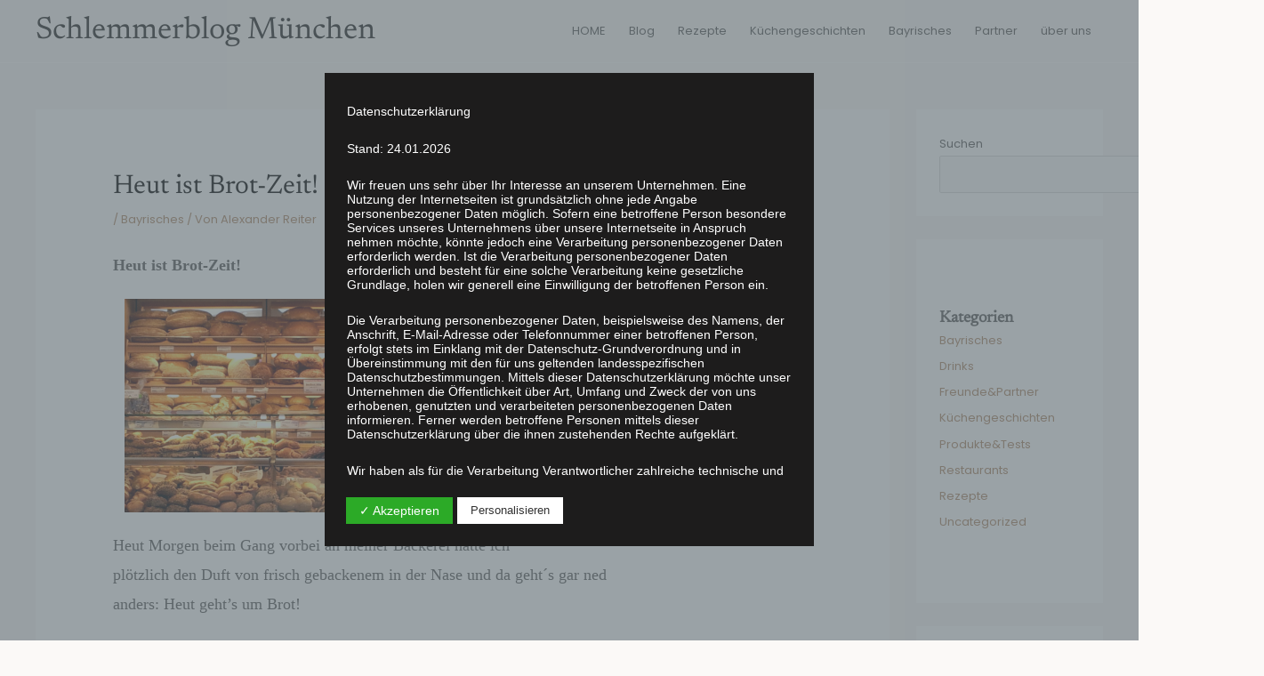

--- FILE ---
content_type: text/html; charset=utf-8
request_url: https://www.google.com/recaptcha/api2/aframe
body_size: 268
content:
<!DOCTYPE HTML><html><head><meta http-equiv="content-type" content="text/html; charset=UTF-8"></head><body><script nonce="EG4RqwJ336eKXfHlmrpV6w">/** Anti-fraud and anti-abuse applications only. See google.com/recaptcha */ try{var clients={'sodar':'https://pagead2.googlesyndication.com/pagead/sodar?'};window.addEventListener("message",function(a){try{if(a.source===window.parent){var b=JSON.parse(a.data);var c=clients[b['id']];if(c){var d=document.createElement('img');d.src=c+b['params']+'&rc='+(localStorage.getItem("rc::a")?sessionStorage.getItem("rc::b"):"");window.document.body.appendChild(d);sessionStorage.setItem("rc::e",parseInt(sessionStorage.getItem("rc::e")||0)+1);localStorage.setItem("rc::h",'1769287325727');}}}catch(b){}});window.parent.postMessage("_grecaptcha_ready", "*");}catch(b){}</script></body></html>

--- FILE ---
content_type: text/css
request_url: https://schlemmerblog-muenchen.de/wp-content/astra-local-fonts/astra-local-fonts.css?ver=4.7.1
body_size: 467
content:
/* vietnamese */
@font-face {
  font-family: 'Newsreader';
  font-style: normal;
  font-weight: 400;
  font-display: fallback;
  src: url(https://schlemmerblog-muenchen.de/wp-content/astra-local-fonts/newsreader/cY9qfjOCX1hbuyalUrK49dLac06G1ZGsZBtoBCzBDXXD9JVF438weI_wBOZFDjA.woff2) format('woff2');
  unicode-range: U+0102-0103, U+0110-0111, U+0128-0129, U+0168-0169, U+01A0-01A1, U+01AF-01B0, U+1EA0-1EF9, U+20AB;
}
/* latin-ext */
@font-face {
  font-family: 'Newsreader';
  font-style: normal;
  font-weight: 400;
  font-display: fallback;
  src: url(https://schlemmerblog-muenchen.de/wp-content/astra-local-fonts/newsreader/cY9qfjOCX1hbuyalUrK49dLac06G1ZGsZBtoBCzBDXXD9JVF438weI_wBeZFDjA.woff2) format('woff2');
  unicode-range: U+0100-024F, U+0259, U+1E00-1EFF, U+2020, U+20A0-20AB, U+20AD-20CF, U+2113, U+2C60-2C7F, U+A720-A7FF;
}
/* latin */
@font-face {
  font-family: 'Newsreader';
  font-style: normal;
  font-weight: 400;
  font-display: fallback;
  src: url(https://schlemmerblog-muenchen.de/wp-content/astra-local-fonts/newsreader/cY9qfjOCX1hbuyalUrK49dLac06G1ZGsZBtoBCzBDXXD9JVF438weI_wC-ZF.woff2) format('woff2');
  unicode-range: U+0000-00FF, U+0131, U+0152-0153, U+02BB-02BC, U+02C6, U+02DA, U+02DC, U+2000-206F, U+2074, U+20AC, U+2122, U+2191, U+2193, U+2212, U+2215, U+FEFF, U+FFFD;
}
/* devanagari */
@font-face {
  font-family: 'Poppins';
  font-style: normal;
  font-weight: 400;
  font-display: fallback;
  src: url(https://schlemmerblog-muenchen.de/wp-content/astra-local-fonts/poppins/pxiEyp8kv8JHgFVrJJbecmNE.woff2) format('woff2');
  unicode-range: U+0900-097F, U+1CD0-1CF6, U+1CF8-1CF9, U+200C-200D, U+20A8, U+20B9, U+25CC, U+A830-A839, U+A8E0-A8FB;
}
/* latin-ext */
@font-face {
  font-family: 'Poppins';
  font-style: normal;
  font-weight: 400;
  font-display: fallback;
  src: url(https://schlemmerblog-muenchen.de/wp-content/astra-local-fonts/poppins/pxiEyp8kv8JHgFVrJJnecmNE.woff2) format('woff2');
  unicode-range: U+0100-024F, U+0259, U+1E00-1EFF, U+2020, U+20A0-20AB, U+20AD-20CF, U+2113, U+2C60-2C7F, U+A720-A7FF;
}
/* latin */
@font-face {
  font-family: 'Poppins';
  font-style: normal;
  font-weight: 400;
  font-display: fallback;
  src: url(https://schlemmerblog-muenchen.de/wp-content/astra-local-fonts/poppins/pxiEyp8kv8JHgFVrJJfecg.woff2) format('woff2');
  unicode-range: U+0000-00FF, U+0131, U+0152-0153, U+02BB-02BC, U+02C6, U+02DA, U+02DC, U+2000-206F, U+2074, U+20AC, U+2122, U+2191, U+2193, U+2212, U+2215, U+FEFF, U+FFFD;
}
